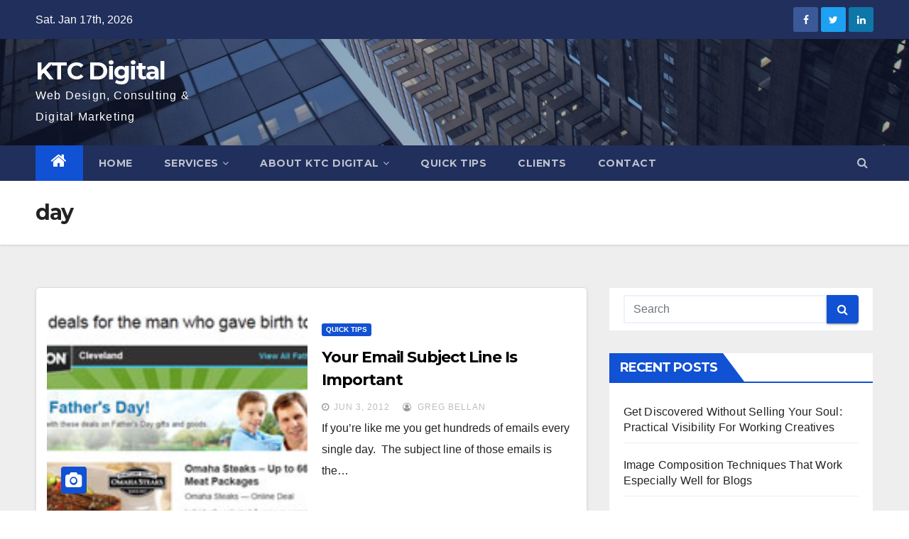

--- FILE ---
content_type: text/html; charset=UTF-8
request_url: https://www.ktcdigital.com/tag/day/
body_size: 11534
content:
<!DOCTYPE html>
<html lang="en" prefix="og: https://ogp.me/ns#">
<head>
<meta charset="UTF-8">
<meta name="viewport" content="width=device-width, initial-scale=1">
<link rel="profile" href="http://gmpg.org/xfn/11">

<!-- Search Engine Optimization by Rank Math - https://rankmath.com/ -->
<title>day Archives - KTC Digital</title>
<meta name="robots" content="follow, index, max-snippet:-1, max-video-preview:-1, max-image-preview:large"/>
<link rel="canonical" href="https://www.ktcdigital.com/tag/day/" />
<meta property="og:locale" content="en_US" />
<meta property="og:type" content="article" />
<meta property="og:title" content="day Archives - KTC Digital" />
<meta property="og:url" content="https://www.ktcdigital.com/tag/day/" />
<meta property="og:site_name" content="KTC Digital" />
<meta property="article:publisher" content="https://www.facebook.com/KTCDigital" />
<meta property="og:image" content="https://www.ktcdigital.com/wp-content/uploads/2020/01/KTC-Digital-1.jpg" />
<meta property="og:image:secure_url" content="https://www.ktcdigital.com/wp-content/uploads/2020/01/KTC-Digital-1.jpg" />
<meta property="og:image:width" content="960" />
<meta property="og:image:height" content="588" />
<meta property="og:image:type" content="image/jpeg" />
<meta name="twitter:card" content="summary_large_image" />
<meta name="twitter:title" content="day Archives - KTC Digital" />
<meta name="twitter:site" content="@ktcdigital" />
<meta name="twitter:image" content="https://www.ktcdigital.com/wp-content/uploads/2020/01/KTC-Digital-1.jpg" />
<meta name="twitter:label1" content="Posts" />
<meta name="twitter:data1" content="1" />
<script type="application/ld+json" class="rank-math-schema">{"@context":"https://schema.org","@graph":[{"@type":"Organization","@id":"https://www.ktcdigital.com/#organization","name":"KTC Digital","url":"https://www.ktcdigital.com","sameAs":["https://www.facebook.com/KTCDigital","https://twitter.com/ktcdigital"],"logo":{"@type":"ImageObject","@id":"https://www.ktcdigital.com/#logo","url":"https://www.ktcdigital.com/wp-content/uploads/2019/07/KTC-Digital-Logo.jpg","contentUrl":"https://www.ktcdigital.com/wp-content/uploads/2019/07/KTC-Digital-Logo.jpg","caption":"KTC Digital","inLanguage":"en","width":"250","height":"250"}},{"@type":"WebSite","@id":"https://www.ktcdigital.com/#website","url":"https://www.ktcdigital.com","name":"KTC Digital","publisher":{"@id":"https://www.ktcdigital.com/#organization"},"inLanguage":"en"},{"@type":"BreadcrumbList","@id":"https://www.ktcdigital.com/tag/day/#breadcrumb","itemListElement":[{"@type":"ListItem","position":"1","item":{"@id":"https://www.ktcdigital.com","name":"Home"}},{"@type":"ListItem","position":"2","item":{"@id":"https://www.ktcdigital.com/tag/day/","name":"day"}}]},{"@type":"CollectionPage","@id":"https://www.ktcdigital.com/tag/day/#webpage","url":"https://www.ktcdigital.com/tag/day/","name":"day Archives - KTC Digital","isPartOf":{"@id":"https://www.ktcdigital.com/#website"},"inLanguage":"en","breadcrumb":{"@id":"https://www.ktcdigital.com/tag/day/#breadcrumb"}}]}</script>
<!-- /Rank Math WordPress SEO plugin -->

<link rel='dns-prefetch' href='//secure.gravatar.com' />
<link rel='dns-prefetch' href='//stats.wp.com' />
<link rel='dns-prefetch' href='//fonts.googleapis.com' />
<link rel='dns-prefetch' href='//v0.wordpress.com' />
<link rel='preconnect' href='//c0.wp.com' />
<link rel="alternate" type="application/rss+xml" title="KTC Digital &raquo; Feed" href="https://www.ktcdigital.com/feed/" />
<link rel="alternate" type="application/rss+xml" title="KTC Digital &raquo; Comments Feed" href="https://www.ktcdigital.com/comments/feed/" />
<link rel="alternate" type="application/rss+xml" title="KTC Digital &raquo; day Tag Feed" href="https://www.ktcdigital.com/tag/day/feed/" />
<style id='wp-img-auto-sizes-contain-inline-css' type='text/css'>
img:is([sizes=auto i],[sizes^="auto," i]){contain-intrinsic-size:3000px 1500px}
/*# sourceURL=wp-img-auto-sizes-contain-inline-css */
</style>
<style id='wp-emoji-styles-inline-css' type='text/css'>

	img.wp-smiley, img.emoji {
		display: inline !important;
		border: none !important;
		box-shadow: none !important;
		height: 1em !important;
		width: 1em !important;
		margin: 0 0.07em !important;
		vertical-align: -0.1em !important;
		background: none !important;
		padding: 0 !important;
	}
/*# sourceURL=wp-emoji-styles-inline-css */
</style>
<style id='wp-block-library-inline-css' type='text/css'>
:root{--wp-block-synced-color:#7a00df;--wp-block-synced-color--rgb:122,0,223;--wp-bound-block-color:var(--wp-block-synced-color);--wp-editor-canvas-background:#ddd;--wp-admin-theme-color:#007cba;--wp-admin-theme-color--rgb:0,124,186;--wp-admin-theme-color-darker-10:#006ba1;--wp-admin-theme-color-darker-10--rgb:0,107,160.5;--wp-admin-theme-color-darker-20:#005a87;--wp-admin-theme-color-darker-20--rgb:0,90,135;--wp-admin-border-width-focus:2px}@media (min-resolution:192dpi){:root{--wp-admin-border-width-focus:1.5px}}.wp-element-button{cursor:pointer}:root .has-very-light-gray-background-color{background-color:#eee}:root .has-very-dark-gray-background-color{background-color:#313131}:root .has-very-light-gray-color{color:#eee}:root .has-very-dark-gray-color{color:#313131}:root .has-vivid-green-cyan-to-vivid-cyan-blue-gradient-background{background:linear-gradient(135deg,#00d084,#0693e3)}:root .has-purple-crush-gradient-background{background:linear-gradient(135deg,#34e2e4,#4721fb 50%,#ab1dfe)}:root .has-hazy-dawn-gradient-background{background:linear-gradient(135deg,#faaca8,#dad0ec)}:root .has-subdued-olive-gradient-background{background:linear-gradient(135deg,#fafae1,#67a671)}:root .has-atomic-cream-gradient-background{background:linear-gradient(135deg,#fdd79a,#004a59)}:root .has-nightshade-gradient-background{background:linear-gradient(135deg,#330968,#31cdcf)}:root .has-midnight-gradient-background{background:linear-gradient(135deg,#020381,#2874fc)}:root{--wp--preset--font-size--normal:16px;--wp--preset--font-size--huge:42px}.has-regular-font-size{font-size:1em}.has-larger-font-size{font-size:2.625em}.has-normal-font-size{font-size:var(--wp--preset--font-size--normal)}.has-huge-font-size{font-size:var(--wp--preset--font-size--huge)}.has-text-align-center{text-align:center}.has-text-align-left{text-align:left}.has-text-align-right{text-align:right}.has-fit-text{white-space:nowrap!important}#end-resizable-editor-section{display:none}.aligncenter{clear:both}.items-justified-left{justify-content:flex-start}.items-justified-center{justify-content:center}.items-justified-right{justify-content:flex-end}.items-justified-space-between{justify-content:space-between}.screen-reader-text{border:0;clip-path:inset(50%);height:1px;margin:-1px;overflow:hidden;padding:0;position:absolute;width:1px;word-wrap:normal!important}.screen-reader-text:focus{background-color:#ddd;clip-path:none;color:#444;display:block;font-size:1em;height:auto;left:5px;line-height:normal;padding:15px 23px 14px;text-decoration:none;top:5px;width:auto;z-index:100000}html :where(.has-border-color){border-style:solid}html :where([style*=border-top-color]){border-top-style:solid}html :where([style*=border-right-color]){border-right-style:solid}html :where([style*=border-bottom-color]){border-bottom-style:solid}html :where([style*=border-left-color]){border-left-style:solid}html :where([style*=border-width]){border-style:solid}html :where([style*=border-top-width]){border-top-style:solid}html :where([style*=border-right-width]){border-right-style:solid}html :where([style*=border-bottom-width]){border-bottom-style:solid}html :where([style*=border-left-width]){border-left-style:solid}html :where(img[class*=wp-image-]){height:auto;max-width:100%}:where(figure){margin:0 0 1em}html :where(.is-position-sticky){--wp-admin--admin-bar--position-offset:var(--wp-admin--admin-bar--height,0px)}@media screen and (max-width:600px){html :where(.is-position-sticky){--wp-admin--admin-bar--position-offset:0px}}

/*# sourceURL=wp-block-library-inline-css */
</style><style id='global-styles-inline-css' type='text/css'>
:root{--wp--preset--aspect-ratio--square: 1;--wp--preset--aspect-ratio--4-3: 4/3;--wp--preset--aspect-ratio--3-4: 3/4;--wp--preset--aspect-ratio--3-2: 3/2;--wp--preset--aspect-ratio--2-3: 2/3;--wp--preset--aspect-ratio--16-9: 16/9;--wp--preset--aspect-ratio--9-16: 9/16;--wp--preset--color--black: #000000;--wp--preset--color--cyan-bluish-gray: #abb8c3;--wp--preset--color--white: #ffffff;--wp--preset--color--pale-pink: #f78da7;--wp--preset--color--vivid-red: #cf2e2e;--wp--preset--color--luminous-vivid-orange: #ff6900;--wp--preset--color--luminous-vivid-amber: #fcb900;--wp--preset--color--light-green-cyan: #7bdcb5;--wp--preset--color--vivid-green-cyan: #00d084;--wp--preset--color--pale-cyan-blue: #8ed1fc;--wp--preset--color--vivid-cyan-blue: #0693e3;--wp--preset--color--vivid-purple: #9b51e0;--wp--preset--gradient--vivid-cyan-blue-to-vivid-purple: linear-gradient(135deg,rgb(6,147,227) 0%,rgb(155,81,224) 100%);--wp--preset--gradient--light-green-cyan-to-vivid-green-cyan: linear-gradient(135deg,rgb(122,220,180) 0%,rgb(0,208,130) 100%);--wp--preset--gradient--luminous-vivid-amber-to-luminous-vivid-orange: linear-gradient(135deg,rgb(252,185,0) 0%,rgb(255,105,0) 100%);--wp--preset--gradient--luminous-vivid-orange-to-vivid-red: linear-gradient(135deg,rgb(255,105,0) 0%,rgb(207,46,46) 100%);--wp--preset--gradient--very-light-gray-to-cyan-bluish-gray: linear-gradient(135deg,rgb(238,238,238) 0%,rgb(169,184,195) 100%);--wp--preset--gradient--cool-to-warm-spectrum: linear-gradient(135deg,rgb(74,234,220) 0%,rgb(151,120,209) 20%,rgb(207,42,186) 40%,rgb(238,44,130) 60%,rgb(251,105,98) 80%,rgb(254,248,76) 100%);--wp--preset--gradient--blush-light-purple: linear-gradient(135deg,rgb(255,206,236) 0%,rgb(152,150,240) 100%);--wp--preset--gradient--blush-bordeaux: linear-gradient(135deg,rgb(254,205,165) 0%,rgb(254,45,45) 50%,rgb(107,0,62) 100%);--wp--preset--gradient--luminous-dusk: linear-gradient(135deg,rgb(255,203,112) 0%,rgb(199,81,192) 50%,rgb(65,88,208) 100%);--wp--preset--gradient--pale-ocean: linear-gradient(135deg,rgb(255,245,203) 0%,rgb(182,227,212) 50%,rgb(51,167,181) 100%);--wp--preset--gradient--electric-grass: linear-gradient(135deg,rgb(202,248,128) 0%,rgb(113,206,126) 100%);--wp--preset--gradient--midnight: linear-gradient(135deg,rgb(2,3,129) 0%,rgb(40,116,252) 100%);--wp--preset--font-size--small: 13px;--wp--preset--font-size--medium: 20px;--wp--preset--font-size--large: 36px;--wp--preset--font-size--x-large: 42px;--wp--preset--spacing--20: 0.44rem;--wp--preset--spacing--30: 0.67rem;--wp--preset--spacing--40: 1rem;--wp--preset--spacing--50: 1.5rem;--wp--preset--spacing--60: 2.25rem;--wp--preset--spacing--70: 3.38rem;--wp--preset--spacing--80: 5.06rem;--wp--preset--shadow--natural: 6px 6px 9px rgba(0, 0, 0, 0.2);--wp--preset--shadow--deep: 12px 12px 50px rgba(0, 0, 0, 0.4);--wp--preset--shadow--sharp: 6px 6px 0px rgba(0, 0, 0, 0.2);--wp--preset--shadow--outlined: 6px 6px 0px -3px rgb(255, 255, 255), 6px 6px rgb(0, 0, 0);--wp--preset--shadow--crisp: 6px 6px 0px rgb(0, 0, 0);}:where(.is-layout-flex){gap: 0.5em;}:where(.is-layout-grid){gap: 0.5em;}body .is-layout-flex{display: flex;}.is-layout-flex{flex-wrap: wrap;align-items: center;}.is-layout-flex > :is(*, div){margin: 0;}body .is-layout-grid{display: grid;}.is-layout-grid > :is(*, div){margin: 0;}:where(.wp-block-columns.is-layout-flex){gap: 2em;}:where(.wp-block-columns.is-layout-grid){gap: 2em;}:where(.wp-block-post-template.is-layout-flex){gap: 1.25em;}:where(.wp-block-post-template.is-layout-grid){gap: 1.25em;}.has-black-color{color: var(--wp--preset--color--black) !important;}.has-cyan-bluish-gray-color{color: var(--wp--preset--color--cyan-bluish-gray) !important;}.has-white-color{color: var(--wp--preset--color--white) !important;}.has-pale-pink-color{color: var(--wp--preset--color--pale-pink) !important;}.has-vivid-red-color{color: var(--wp--preset--color--vivid-red) !important;}.has-luminous-vivid-orange-color{color: var(--wp--preset--color--luminous-vivid-orange) !important;}.has-luminous-vivid-amber-color{color: var(--wp--preset--color--luminous-vivid-amber) !important;}.has-light-green-cyan-color{color: var(--wp--preset--color--light-green-cyan) !important;}.has-vivid-green-cyan-color{color: var(--wp--preset--color--vivid-green-cyan) !important;}.has-pale-cyan-blue-color{color: var(--wp--preset--color--pale-cyan-blue) !important;}.has-vivid-cyan-blue-color{color: var(--wp--preset--color--vivid-cyan-blue) !important;}.has-vivid-purple-color{color: var(--wp--preset--color--vivid-purple) !important;}.has-black-background-color{background-color: var(--wp--preset--color--black) !important;}.has-cyan-bluish-gray-background-color{background-color: var(--wp--preset--color--cyan-bluish-gray) !important;}.has-white-background-color{background-color: var(--wp--preset--color--white) !important;}.has-pale-pink-background-color{background-color: var(--wp--preset--color--pale-pink) !important;}.has-vivid-red-background-color{background-color: var(--wp--preset--color--vivid-red) !important;}.has-luminous-vivid-orange-background-color{background-color: var(--wp--preset--color--luminous-vivid-orange) !important;}.has-luminous-vivid-amber-background-color{background-color: var(--wp--preset--color--luminous-vivid-amber) !important;}.has-light-green-cyan-background-color{background-color: var(--wp--preset--color--light-green-cyan) !important;}.has-vivid-green-cyan-background-color{background-color: var(--wp--preset--color--vivid-green-cyan) !important;}.has-pale-cyan-blue-background-color{background-color: var(--wp--preset--color--pale-cyan-blue) !important;}.has-vivid-cyan-blue-background-color{background-color: var(--wp--preset--color--vivid-cyan-blue) !important;}.has-vivid-purple-background-color{background-color: var(--wp--preset--color--vivid-purple) !important;}.has-black-border-color{border-color: var(--wp--preset--color--black) !important;}.has-cyan-bluish-gray-border-color{border-color: var(--wp--preset--color--cyan-bluish-gray) !important;}.has-white-border-color{border-color: var(--wp--preset--color--white) !important;}.has-pale-pink-border-color{border-color: var(--wp--preset--color--pale-pink) !important;}.has-vivid-red-border-color{border-color: var(--wp--preset--color--vivid-red) !important;}.has-luminous-vivid-orange-border-color{border-color: var(--wp--preset--color--luminous-vivid-orange) !important;}.has-luminous-vivid-amber-border-color{border-color: var(--wp--preset--color--luminous-vivid-amber) !important;}.has-light-green-cyan-border-color{border-color: var(--wp--preset--color--light-green-cyan) !important;}.has-vivid-green-cyan-border-color{border-color: var(--wp--preset--color--vivid-green-cyan) !important;}.has-pale-cyan-blue-border-color{border-color: var(--wp--preset--color--pale-cyan-blue) !important;}.has-vivid-cyan-blue-border-color{border-color: var(--wp--preset--color--vivid-cyan-blue) !important;}.has-vivid-purple-border-color{border-color: var(--wp--preset--color--vivid-purple) !important;}.has-vivid-cyan-blue-to-vivid-purple-gradient-background{background: var(--wp--preset--gradient--vivid-cyan-blue-to-vivid-purple) !important;}.has-light-green-cyan-to-vivid-green-cyan-gradient-background{background: var(--wp--preset--gradient--light-green-cyan-to-vivid-green-cyan) !important;}.has-luminous-vivid-amber-to-luminous-vivid-orange-gradient-background{background: var(--wp--preset--gradient--luminous-vivid-amber-to-luminous-vivid-orange) !important;}.has-luminous-vivid-orange-to-vivid-red-gradient-background{background: var(--wp--preset--gradient--luminous-vivid-orange-to-vivid-red) !important;}.has-very-light-gray-to-cyan-bluish-gray-gradient-background{background: var(--wp--preset--gradient--very-light-gray-to-cyan-bluish-gray) !important;}.has-cool-to-warm-spectrum-gradient-background{background: var(--wp--preset--gradient--cool-to-warm-spectrum) !important;}.has-blush-light-purple-gradient-background{background: var(--wp--preset--gradient--blush-light-purple) !important;}.has-blush-bordeaux-gradient-background{background: var(--wp--preset--gradient--blush-bordeaux) !important;}.has-luminous-dusk-gradient-background{background: var(--wp--preset--gradient--luminous-dusk) !important;}.has-pale-ocean-gradient-background{background: var(--wp--preset--gradient--pale-ocean) !important;}.has-electric-grass-gradient-background{background: var(--wp--preset--gradient--electric-grass) !important;}.has-midnight-gradient-background{background: var(--wp--preset--gradient--midnight) !important;}.has-small-font-size{font-size: var(--wp--preset--font-size--small) !important;}.has-medium-font-size{font-size: var(--wp--preset--font-size--medium) !important;}.has-large-font-size{font-size: var(--wp--preset--font-size--large) !important;}.has-x-large-font-size{font-size: var(--wp--preset--font-size--x-large) !important;}
/*# sourceURL=global-styles-inline-css */
</style>

<style id='classic-theme-styles-inline-css' type='text/css'>
/*! This file is auto-generated */
.wp-block-button__link{color:#fff;background-color:#32373c;border-radius:9999px;box-shadow:none;text-decoration:none;padding:calc(.667em + 2px) calc(1.333em + 2px);font-size:1.125em}.wp-block-file__button{background:#32373c;color:#fff;text-decoration:none}
/*# sourceURL=/wp-includes/css/classic-themes.min.css */
</style>
<link rel='stylesheet' id='contact-form-7-css' href='https://www.ktcdigital.com/wp-content/plugins/contact-form-7/includes/css/styles.css?ver=6.1.4' type='text/css' media='all' />
<link rel='stylesheet' id='newsup-fonts-css' href='//fonts.googleapis.com/css?family=Montserrat%3A400%2C500%2C700%2C800%7CWork%2BSans%3A300%2C400%2C500%2C600%2C700%2C800%2C900%26display%3Dswap&#038;subset=latin%2Clatin-ext' type='text/css' media='all' />
<link rel='stylesheet' id='bootstrap-css' href='https://www.ktcdigital.com/wp-content/themes/newsup/css/bootstrap.css?ver=6.9' type='text/css' media='all' />
<link rel='stylesheet' id='newsup-style-css' href='https://www.ktcdigital.com/wp-content/themes/newsup/style.css?ver=6.9' type='text/css' media='all' />
<link rel='stylesheet' id='newsup-default-css' href='https://www.ktcdigital.com/wp-content/themes/newsup/css/colors/default.css?ver=6.9' type='text/css' media='all' />
<link rel='stylesheet' id='font-awesome-css' href='https://www.ktcdigital.com/wp-content/themes/newsup/css/font-awesome.css?ver=6.9' type='text/css' media='all' />
<link rel='stylesheet' id='owl-carousel-css' href='https://www.ktcdigital.com/wp-content/themes/newsup/css/owl.carousel.css?ver=6.9' type='text/css' media='all' />
<link rel='stylesheet' id='smartmenus-css' href='https://www.ktcdigital.com/wp-content/themes/newsup/css/jquery.smartmenus.bootstrap.css?ver=6.9' type='text/css' media='all' />
<link rel='stylesheet' id='jetpack-subscriptions-css' href='https://c0.wp.com/p/jetpack/15.4/_inc/build/subscriptions/subscriptions.min.css' type='text/css' media='all' />
<script type="text/javascript" src="https://c0.wp.com/c/6.9/wp-includes/js/jquery/jquery.min.js" id="jquery-core-js"></script>
<script type="text/javascript" src="https://c0.wp.com/c/6.9/wp-includes/js/jquery/jquery-migrate.min.js" id="jquery-migrate-js"></script>
<script type="text/javascript" src="https://www.ktcdigital.com/wp-content/themes/newsup/js/navigation.js?ver=6.9" id="newsup-navigation-js"></script>
<script type="text/javascript" src="https://www.ktcdigital.com/wp-content/themes/newsup/js/bootstrap.js?ver=6.9" id="bootstrap-js"></script>
<script type="text/javascript" src="https://www.ktcdigital.com/wp-content/themes/newsup/js/owl.carousel.min.js?ver=6.9" id="owl-carousel-min-js"></script>
<script type="text/javascript" src="https://www.ktcdigital.com/wp-content/themes/newsup/js/jquery.smartmenus.js?ver=6.9" id="smartmenus-js-js"></script>
<script type="text/javascript" src="https://www.ktcdigital.com/wp-content/themes/newsup/js/jquery.smartmenus.bootstrap.js?ver=6.9" id="bootstrap-smartmenus-js-js"></script>
<script type="text/javascript" src="https://www.ktcdigital.com/wp-content/themes/newsup/js/jquery.marquee.js?ver=6.9" id="newsup-marquee-js-js"></script>
<script type="text/javascript" src="https://www.ktcdigital.com/wp-content/themes/newsup/js/main.js?ver=6.9" id="newsup-main-js-js"></script>
<link rel="https://api.w.org/" href="https://www.ktcdigital.com/wp-json/" /><link rel="alternate" title="JSON" type="application/json" href="https://www.ktcdigital.com/wp-json/wp/v2/tags/232" /><link rel="EditURI" type="application/rsd+xml" title="RSD" href="https://www.ktcdigital.com/xmlrpc.php?rsd" />
<meta name="generator" content="WordPress 6.9" />
<meta property="fb:app_id" content="764134193698456" />
<meta name=\"google-site-verification\" content=\"miCyR8qIf6gVdB_Tsw9Z42S4WesspbAVcXVg89gTX4A\" />
<!-- Google tag (gtag.js) -->
<script async src="https://www.googletagmanager.com/gtag/js?id=G-TQJ552P8H6"></script>
<script>
  window.dataLayer = window.dataLayer || [];
  function gtag(){dataLayer.push(arguments);}
  gtag('js', new Date());

  gtag('config', 'G-TQJ552P8H6');
</script>	<style>img#wpstats{display:none}</style>
		<style type="text/css" id="custom-background-css">
    .wrapper { background-color: #eee; }
</style>
<link rel="icon" href="https://www.ktcdigital.com/wp-content/uploads/2016/05/cropped-web-icon-32x32.png" sizes="32x32" />
<link rel="icon" href="https://www.ktcdigital.com/wp-content/uploads/2016/05/cropped-web-icon-192x192.png" sizes="192x192" />
<link rel="apple-touch-icon" href="https://www.ktcdigital.com/wp-content/uploads/2016/05/cropped-web-icon-180x180.png" />
<meta name="msapplication-TileImage" content="https://www.ktcdigital.com/wp-content/uploads/2016/05/cropped-web-icon-270x270.png" />
</head>
<body class="archive tag tag-day tag-232 wp-embed-responsive wp-theme-newsup hfeed  ta-hide-date-author-in-list" >
<div id="page" class="site">
<a class="skip-link screen-reader-text" href="#content">
Skip to content</a>
    <div class="wrapper" id="custom-background-css">
        <header class="mg-headwidget">
            <!--==================== TOP BAR ====================-->

            <div class="mg-head-detail hidden-xs">
    <div class="container-fluid">
        <div class="row">
                        <div class="col-md-6 col-xs-12">
                <ul class="info-left">
                            <li>Sat. Jan 17th, 2026         </li>
                    </ul>
            </div>
                        <div class="col-md-6 col-xs-12">
                <ul class="mg-social info-right">
                    
                                            <li><span class="icon-soci facebook"><a  target="_blank" href="https://www.facebook.com/KTCDigital"><i class="fa fa-facebook"></i></a></span> </li>
                                            <li><span class="icon-soci twitter"><a target="_blank" href="https://twitter.com/ktcdigital"><i class="fa fa-twitter"></i></a></span></li>
                                            <li><span class="icon-soci linkedin"><a target="_blank"  href="https://www.linkedin.com/company/ktcdigital"><i class="fa fa-linkedin"></i></a></span></li>
                                      </ul>
            </div>
                    </div>
    </div>
</div>
            <div class="clearfix"></div>
                        <div class="mg-nav-widget-area-back" style='background-image: url("https://www.ktcdigital.com/wp-content/themes/newsup/images/head-back.jpg" );'>
                        <div class="overlay">
              <div class="inner"  style="background-color:rgba(32,47,91,0.4);" > 
                <div class="container-fluid">
                    <div class="mg-nav-widget-area">
                        <div class="row align-items-center">
                            <div class="col-md-3 col-sm-4 text-center-xs">
                                <div class="navbar-header">
                                                                <div class="site-branding-text">
                                <h1 class="site-title"> <a href="https://www.ktcdigital.com/" rel="home">KTC Digital</a></h1>
                                <p class="site-description">Web Design, Consulting &amp; Digital Marketing</p>
                                </div>
                                                              </div>
                            </div>
                           
                        </div>
                    </div>
                </div>
              </div>
              </div>
          </div>
    <div class="mg-menu-full">
      <nav class="navbar navbar-expand-lg navbar-wp">
        <div class="container-fluid flex-row-reverse">
          <!-- Right nav -->
                    <div class="m-header d-flex pl-3 ml-auto my-2 my-lg-0 position-relative align-items-center">
                                                <a class="mobilehomebtn" href="https://www.ktcdigital.com"><span class="fa fa-home"></span></a>
                        <!-- navbar-toggle -->
                        <button class="navbar-toggler mx-auto" type="button" data-toggle="collapse" data-target="#navbar-wp" aria-controls="navbarSupportedContent" aria-expanded="false" aria-label="Toggle navigation">
                          <i class="fa fa-bars"></i>
                        </button>
                        <!-- /navbar-toggle -->
                        <div class="dropdown show mg-search-box pr-2">
                            <a class="dropdown-toggle msearch ml-auto" href="#" role="button" id="dropdownMenuLink" data-toggle="dropdown" aria-haspopup="true" aria-expanded="false">
                               <i class="fa fa-search"></i>
                            </a>

                            <div class="dropdown-menu searchinner" aria-labelledby="dropdownMenuLink">
                        <form role="search" method="get" id="searchform" action="https://www.ktcdigital.com/">
  <div class="input-group">
    <input type="search" class="form-control" placeholder="Search" value="" name="s" />
    <span class="input-group-btn btn-default">
    <button type="submit" class="btn"> <i class="fa fa-search"></i> </button>
    </span> </div>
</form>                      </div>
                        </div>
                        
                    </div>
                    <!-- /Right nav -->
         
          
                  <div class="collapse navbar-collapse" id="navbar-wp">
                  	<div class="d-md-block">
                  <ul id="menu-main-menu" class="nav navbar-nav mr-auto"><li class="active home"><a class="homebtn" href="https://www.ktcdigital.com"><span class='fa fa-home'></span></a></li><li id="menu-item-2451" class="menu-item menu-item-type-custom menu-item-object-custom menu-item-2451"><a href="/">Home</a></li>
<li id="menu-item-2452" class="menu-item menu-item-type-post_type menu-item-object-page menu-item-has-children menu-item-2452 dropdown"><a href="https://www.ktcdigital.com/services/">Services<i class="dropdown-arrow fa fa-angle-down"></i></a>
<ul class="dropdown-menu">
	<li id="menu-item-2459" class="menu-item menu-item-type-post_type menu-item-object-page menu-item-2459"><a href="https://www.ktcdigital.com/services/website-design/">Website Design</a></li>
	<li id="menu-item-2458" class="menu-item menu-item-type-post_type menu-item-object-page menu-item-2458"><a href="https://www.ktcdigital.com/services/website-hosting/">Website Hosting</a></li>
</ul>
</li>
<li id="menu-item-2460" class="menu-item menu-item-type-post_type menu-item-object-page menu-item-has-children menu-item-2460 dropdown"><a href="https://www.ktcdigital.com/about/">About KTC Digital<i class="dropdown-arrow fa fa-angle-down"></i></a>
<ul class="dropdown-menu">
	<li id="menu-item-2461" class="menu-item menu-item-type-post_type menu-item-object-page menu-item-2461"><a href="https://www.ktcdigital.com/about/greg-bellan/">Greg Bellan – KTC Digital Founder</a></li>
</ul>
</li>
<li id="menu-item-4578" class="menu-item menu-item-type-taxonomy menu-item-object-category menu-item-4578"><a href="https://www.ktcdigital.com/category/quick-tips/">Quick Tips</a></li>
<li id="menu-item-4577" class="menu-item menu-item-type-taxonomy menu-item-object-category menu-item-4577"><a href="https://www.ktcdigital.com/category/our-clients/">Clients</a></li>
<li id="menu-item-2463" class="menu-item menu-item-type-post_type menu-item-object-page menu-item-2463"><a href="https://www.ktcdigital.com/contact/">Contact</a></li>
</ul>        				</div>		
              		</div>
          </div>
      </nav> <!-- /Navigation -->
    </div>
</header>
<div class="clearfix"></div>
 <!--==================== Newsup breadcrumb section ====================-->
<div class="mg-breadcrumb-section" style='background: url("https://www.ktcdigital.com/wp-content/themes/newsup/images/head-back.jpg" ) repeat scroll center 0 #143745;'>
  <div class="overlay">
    <div class="container-fluid">
      <div class="row">
        <div class="col-md-12 col-sm-12">
			    <div class="mg-breadcrumb-title">
            <h1>day</h1>          </div>
        </div>
      </div>
    </div>
    </div>
</div>
<div class="clearfix"></div><div id="content">
    <!--container-->
    <div class="container-fluid">
    <!--row-->
        <div class="row">
            <!--col-md-8-->
                                                <div class="col-md-8">
                <div id="post-412" class="post-412 post type-post status-publish format-standard has-post-thumbnail hentry category-quick-tips tag-compose tag-day tag-day-deal tag-design-bureau-corp tag-e-mail-spam tag-email tag-fathers-day tag-giving-birth tag-groupon tag-human-interest tag-readers tag-real-estate tag-single-day tag-spamming tag-subject tag-subject-line">
                            <!-- mg-posts-sec mg-posts-modul-6 -->
                            <div class="mg-posts-sec mg-posts-modul-6">
                                <!-- mg-posts-sec-inner -->
                                <div class="mg-posts-sec-inner">
                                                                        <article class="d-md-flex mg-posts-sec-post">
                                    <div class="col-12 col-md-6">
    <div class="mg-post-thumb back-img md" style="background-image: url('https://www.ktcdigital.com/wp-content/uploads/2012/06/email-subject-line.jpg');">
        <span class="post-form"><i class="fa fa-camera"></i></span>
    </div> 
</div>
                                            <div class="mg-sec-top-post py-3 col">
                                                    <div class="mg-blog-category"> 
                                                        <a class="newsup-categories category-color-1" href="https://www.ktcdigital.com/category/quick-tips/" alt="View all posts in Quick Tips"> 
                                 Quick Tips
                             </a>                                                    </div>

                                                    <h4 class="entry-title title"><a href="https://www.ktcdigital.com/your-email-subject-line-is-important/">Your Email Subject Line Is Important</a></h4>
                                                        <div class="mg-blog-meta">
        <span class="mg-blog-date"><i class="fa fa-clock-o"></i>
         <a href="https://www.ktcdigital.com/2012/06/">
         Jun 3, 2012</a></span>
         <a class="auth" href="https://www.ktcdigital.com/author/gbellan/"><i class="fa fa-user-circle-o"></i> 
        Greg Bellan</a>
         
    </div>
    
                                                
                                                    <div class="mg-content">
                                                        <p>If you&#8217;re like me you get hundreds of emails every single day.  The subject line of those emails is the&hellip;</p>
                                                </div>
                                            </div>
                                    </article>
                                                                         <div class="col-md-12 text-center d-md-flex justify-content-center">
                                                                            </div>
                                </div>
                                <!-- // mg-posts-sec-inner -->
                            </div>
                            <!-- // mg-posts-sec block_6 -->

                            <!--col-md-12-->
</div>   
                </div> <!--/col-md-8-->
                                <!--col-md-4-->
                <aside class="col-md-4">
                    
<aside id="secondary" class="widget-area" role="complementary">
	<div id="sidebar-right" class="mg-sidebar">
		<div id="search-2" class="mg-widget widget_search"><form role="search" method="get" id="searchform" action="https://www.ktcdigital.com/">
  <div class="input-group">
    <input type="search" class="form-control" placeholder="Search" value="" name="s" />
    <span class="input-group-btn btn-default">
    <button type="submit" class="btn"> <i class="fa fa-search"></i> </button>
    </span> </div>
</form></div>
		<div id="recent-posts-2" class="mg-widget widget_recent_entries">
		<div class="mg-wid-title"><h6>Recent Posts</h6></div>
		<ul>
											<li>
					<a href="https://www.ktcdigital.com/practical-visibility-for-working-creatives/">Get Discovered Without Selling Your Soul: Practical Visibility For Working Creatives</a>
									</li>
											<li>
					<a href="https://www.ktcdigital.com/image-composition-techniques-for-blogs/">Image Composition Techniques That Work Especially Well for Blogs</a>
									</li>
											<li>
					<a href="https://www.ktcdigital.com/5-digital-marketing-strategies-website-design/">5 Digital Marketing Strategies Boosting Website Design</a>
									</li>
											<li>
					<a href="https://www.ktcdigital.com/substack-should-you-use-it/">Substack &#8211; Should You Use It?</a>
									</li>
											<li>
					<a href="https://www.ktcdigital.com/support-small/">Support Small</a>
									</li>
					</ul>

		</div><div id="categories-5" class="mg-widget widget_categories"><div class="mg-wid-title"><h6>Categories</h6></div><form action="https://www.ktcdigital.com" method="get"><label class="screen-reader-text" for="cat">Categories</label><select  name='cat' id='cat' class='postform'>
	<option value='-1'>Select Category</option>
	<option class="level-0" value="335">Analytics&nbsp;&nbsp;(4)</option>
	<option class="level-0" value="31">Clients&nbsp;&nbsp;(51)</option>
	<option class="level-0" value="646">Content Generation&nbsp;&nbsp;(45)</option>
	<option class="level-0" value="647">Inspiration&nbsp;&nbsp;(8)</option>
	<option class="level-0" value="3">News&nbsp;&nbsp;(15)</option>
	<option class="level-0" value="616">Partners&nbsp;&nbsp;(5)</option>
	<option class="level-0" value="8">Quick Tips&nbsp;&nbsp;(35)</option>
	<option class="level-0" value="107">Search Engine Optimization&nbsp;&nbsp;(4)</option>
	<option class="level-0" value="9">Security&nbsp;&nbsp;(4)</option>
	<option class="level-0" value="732">Small Business&nbsp;&nbsp;(4)</option>
	<option class="level-0" value="93">Social Networking&nbsp;&nbsp;(15)</option>
	<option class="level-0" value="24">Thoughts&nbsp;&nbsp;(20)</option>
</select>
</form><script type="text/javascript">
/* <![CDATA[ */

( ( dropdownId ) => {
	const dropdown = document.getElementById( dropdownId );
	function onSelectChange() {
		setTimeout( () => {
			if ( 'escape' === dropdown.dataset.lastkey ) {
				return;
			}
			if ( dropdown.value && parseInt( dropdown.value ) > 0 && dropdown instanceof HTMLSelectElement ) {
				dropdown.parentElement.submit();
			}
		}, 250 );
	}
	function onKeyUp( event ) {
		if ( 'Escape' === event.key ) {
			dropdown.dataset.lastkey = 'escape';
		} else {
			delete dropdown.dataset.lastkey;
		}
	}
	function onClick() {
		delete dropdown.dataset.lastkey;
	}
	dropdown.addEventListener( 'keyup', onKeyUp );
	dropdown.addEventListener( 'click', onClick );
	dropdown.addEventListener( 'change', onSelectChange );
})( "cat" );

//# sourceURL=WP_Widget_Categories%3A%3Awidget
/* ]]> */
</script>
</div><div id="archives-2" class="mg-widget widget_archive"><div class="mg-wid-title"><h6>Archives</h6></div>		<label class="screen-reader-text" for="archives-dropdown-2">Archives</label>
		<select id="archives-dropdown-2" name="archive-dropdown">
			
			<option value="">Select Month</option>
				<option value='https://www.ktcdigital.com/2026/01/'> January 2026 &nbsp;(2)</option>
	<option value='https://www.ktcdigital.com/2025/11/'> November 2025 &nbsp;(1)</option>
	<option value='https://www.ktcdigital.com/2025/01/'> January 2025 &nbsp;(1)</option>
	<option value='https://www.ktcdigital.com/2024/10/'> October 2024 &nbsp;(1)</option>
	<option value='https://www.ktcdigital.com/2024/08/'> August 2024 &nbsp;(1)</option>
	<option value='https://www.ktcdigital.com/2024/07/'> July 2024 &nbsp;(1)</option>
	<option value='https://www.ktcdigital.com/2024/05/'> May 2024 &nbsp;(1)</option>
	<option value='https://www.ktcdigital.com/2024/04/'> April 2024 &nbsp;(1)</option>
	<option value='https://www.ktcdigital.com/2024/03/'> March 2024 &nbsp;(2)</option>
	<option value='https://www.ktcdigital.com/2023/11/'> November 2023 &nbsp;(1)</option>
	<option value='https://www.ktcdigital.com/2023/09/'> September 2023 &nbsp;(1)</option>
	<option value='https://www.ktcdigital.com/2023/07/'> July 2023 &nbsp;(1)</option>
	<option value='https://www.ktcdigital.com/2023/06/'> June 2023 &nbsp;(1)</option>
	<option value='https://www.ktcdigital.com/2023/02/'> February 2023 &nbsp;(1)</option>
	<option value='https://www.ktcdigital.com/2022/09/'> September 2022 &nbsp;(2)</option>
	<option value='https://www.ktcdigital.com/2022/06/'> June 2022 &nbsp;(2)</option>
	<option value='https://www.ktcdigital.com/2022/05/'> May 2022 &nbsp;(1)</option>
	<option value='https://www.ktcdigital.com/2021/12/'> December 2021 &nbsp;(2)</option>
	<option value='https://www.ktcdigital.com/2021/11/'> November 2021 &nbsp;(2)</option>
	<option value='https://www.ktcdigital.com/2021/10/'> October 2021 &nbsp;(1)</option>
	<option value='https://www.ktcdigital.com/2021/07/'> July 2021 &nbsp;(1)</option>
	<option value='https://www.ktcdigital.com/2021/06/'> June 2021 &nbsp;(1)</option>
	<option value='https://www.ktcdigital.com/2021/04/'> April 2021 &nbsp;(1)</option>
	<option value='https://www.ktcdigital.com/2021/03/'> March 2021 &nbsp;(1)</option>
	<option value='https://www.ktcdigital.com/2020/12/'> December 2020 &nbsp;(2)</option>
	<option value='https://www.ktcdigital.com/2020/11/'> November 2020 &nbsp;(2)</option>
	<option value='https://www.ktcdigital.com/2020/09/'> September 2020 &nbsp;(3)</option>
	<option value='https://www.ktcdigital.com/2020/08/'> August 2020 &nbsp;(2)</option>
	<option value='https://www.ktcdigital.com/2020/07/'> July 2020 &nbsp;(1)</option>
	<option value='https://www.ktcdigital.com/2020/06/'> June 2020 &nbsp;(1)</option>
	<option value='https://www.ktcdigital.com/2020/05/'> May 2020 &nbsp;(1)</option>
	<option value='https://www.ktcdigital.com/2020/03/'> March 2020 &nbsp;(2)</option>
	<option value='https://www.ktcdigital.com/2020/01/'> January 2020 &nbsp;(2)</option>
	<option value='https://www.ktcdigital.com/2019/11/'> November 2019 &nbsp;(1)</option>
	<option value='https://www.ktcdigital.com/2019/10/'> October 2019 &nbsp;(1)</option>
	<option value='https://www.ktcdigital.com/2019/09/'> September 2019 &nbsp;(1)</option>
	<option value='https://www.ktcdigital.com/2019/08/'> August 2019 &nbsp;(1)</option>
	<option value='https://www.ktcdigital.com/2019/07/'> July 2019 &nbsp;(1)</option>
	<option value='https://www.ktcdigital.com/2019/05/'> May 2019 &nbsp;(1)</option>
	<option value='https://www.ktcdigital.com/2019/04/'> April 2019 &nbsp;(3)</option>
	<option value='https://www.ktcdigital.com/2019/01/'> January 2019 &nbsp;(1)</option>
	<option value='https://www.ktcdigital.com/2018/12/'> December 2018 &nbsp;(2)</option>
	<option value='https://www.ktcdigital.com/2018/06/'> June 2018 &nbsp;(1)</option>
	<option value='https://www.ktcdigital.com/2018/03/'> March 2018 &nbsp;(1)</option>
	<option value='https://www.ktcdigital.com/2018/02/'> February 2018 &nbsp;(1)</option>
	<option value='https://www.ktcdigital.com/2017/09/'> September 2017 &nbsp;(1)</option>
	<option value='https://www.ktcdigital.com/2017/05/'> May 2017 &nbsp;(1)</option>
	<option value='https://www.ktcdigital.com/2017/04/'> April 2017 &nbsp;(2)</option>
	<option value='https://www.ktcdigital.com/2017/03/'> March 2017 &nbsp;(3)</option>
	<option value='https://www.ktcdigital.com/2017/02/'> February 2017 &nbsp;(1)</option>
	<option value='https://www.ktcdigital.com/2017/01/'> January 2017 &nbsp;(2)</option>
	<option value='https://www.ktcdigital.com/2016/12/'> December 2016 &nbsp;(1)</option>
	<option value='https://www.ktcdigital.com/2016/11/'> November 2016 &nbsp;(1)</option>
	<option value='https://www.ktcdigital.com/2016/10/'> October 2016 &nbsp;(1)</option>
	<option value='https://www.ktcdigital.com/2016/09/'> September 2016 &nbsp;(1)</option>
	<option value='https://www.ktcdigital.com/2016/08/'> August 2016 &nbsp;(2)</option>
	<option value='https://www.ktcdigital.com/2016/07/'> July 2016 &nbsp;(1)</option>
	<option value='https://www.ktcdigital.com/2016/06/'> June 2016 &nbsp;(1)</option>
	<option value='https://www.ktcdigital.com/2016/05/'> May 2016 &nbsp;(2)</option>
	<option value='https://www.ktcdigital.com/2016/04/'> April 2016 &nbsp;(1)</option>
	<option value='https://www.ktcdigital.com/2016/03/'> March 2016 &nbsp;(2)</option>
	<option value='https://www.ktcdigital.com/2016/02/'> February 2016 &nbsp;(2)</option>
	<option value='https://www.ktcdigital.com/2016/01/'> January 2016 &nbsp;(2)</option>
	<option value='https://www.ktcdigital.com/2015/12/'> December 2015 &nbsp;(1)</option>
	<option value='https://www.ktcdigital.com/2015/11/'> November 2015 &nbsp;(2)</option>
	<option value='https://www.ktcdigital.com/2015/10/'> October 2015 &nbsp;(1)</option>
	<option value='https://www.ktcdigital.com/2015/09/'> September 2015 &nbsp;(3)</option>
	<option value='https://www.ktcdigital.com/2015/08/'> August 2015 &nbsp;(2)</option>
	<option value='https://www.ktcdigital.com/2015/07/'> July 2015 &nbsp;(2)</option>
	<option value='https://www.ktcdigital.com/2015/06/'> June 2015 &nbsp;(2)</option>
	<option value='https://www.ktcdigital.com/2015/05/'> May 2015 &nbsp;(3)</option>
	<option value='https://www.ktcdigital.com/2015/04/'> April 2015 &nbsp;(2)</option>
	<option value='https://www.ktcdigital.com/2015/03/'> March 2015 &nbsp;(2)</option>
	<option value='https://www.ktcdigital.com/2015/02/'> February 2015 &nbsp;(5)</option>
	<option value='https://www.ktcdigital.com/2015/01/'> January 2015 &nbsp;(1)</option>
	<option value='https://www.ktcdigital.com/2014/12/'> December 2014 &nbsp;(1)</option>
	<option value='https://www.ktcdigital.com/2014/11/'> November 2014 &nbsp;(3)</option>
	<option value='https://www.ktcdigital.com/2014/10/'> October 2014 &nbsp;(2)</option>
	<option value='https://www.ktcdigital.com/2014/09/'> September 2014 &nbsp;(2)</option>
	<option value='https://www.ktcdigital.com/2014/08/'> August 2014 &nbsp;(2)</option>
	<option value='https://www.ktcdigital.com/2014/07/'> July 2014 &nbsp;(2)</option>
	<option value='https://www.ktcdigital.com/2014/06/'> June 2014 &nbsp;(1)</option>
	<option value='https://www.ktcdigital.com/2014/05/'> May 2014 &nbsp;(2)</option>
	<option value='https://www.ktcdigital.com/2014/04/'> April 2014 &nbsp;(3)</option>
	<option value='https://www.ktcdigital.com/2014/03/'> March 2014 &nbsp;(2)</option>
	<option value='https://www.ktcdigital.com/2014/02/'> February 2014 &nbsp;(2)</option>
	<option value='https://www.ktcdigital.com/2014/01/'> January 2014 &nbsp;(3)</option>
	<option value='https://www.ktcdigital.com/2013/12/'> December 2013 &nbsp;(3)</option>
	<option value='https://www.ktcdigital.com/2013/11/'> November 2013 &nbsp;(3)</option>
	<option value='https://www.ktcdigital.com/2013/10/'> October 2013 &nbsp;(1)</option>
	<option value='https://www.ktcdigital.com/2013/09/'> September 2013 &nbsp;(2)</option>
	<option value='https://www.ktcdigital.com/2013/08/'> August 2013 &nbsp;(2)</option>
	<option value='https://www.ktcdigital.com/2013/07/'> July 2013 &nbsp;(2)</option>
	<option value='https://www.ktcdigital.com/2013/06/'> June 2013 &nbsp;(1)</option>
	<option value='https://www.ktcdigital.com/2013/05/'> May 2013 &nbsp;(1)</option>
	<option value='https://www.ktcdigital.com/2013/04/'> April 2013 &nbsp;(1)</option>
	<option value='https://www.ktcdigital.com/2013/03/'> March 2013 &nbsp;(2)</option>
	<option value='https://www.ktcdigital.com/2013/02/'> February 2013 &nbsp;(1)</option>
	<option value='https://www.ktcdigital.com/2013/01/'> January 2013 &nbsp;(1)</option>
	<option value='https://www.ktcdigital.com/2012/12/'> December 2012 &nbsp;(2)</option>
	<option value='https://www.ktcdigital.com/2012/11/'> November 2012 &nbsp;(2)</option>
	<option value='https://www.ktcdigital.com/2012/10/'> October 2012 &nbsp;(1)</option>
	<option value='https://www.ktcdigital.com/2012/09/'> September 2012 &nbsp;(3)</option>
	<option value='https://www.ktcdigital.com/2012/08/'> August 2012 &nbsp;(2)</option>
	<option value='https://www.ktcdigital.com/2012/07/'> July 2012 &nbsp;(2)</option>
	<option value='https://www.ktcdigital.com/2012/06/'> June 2012 &nbsp;(4)</option>
	<option value='https://www.ktcdigital.com/2012/05/'> May 2012 &nbsp;(2)</option>
	<option value='https://www.ktcdigital.com/2012/04/'> April 2012 &nbsp;(3)</option>
	<option value='https://www.ktcdigital.com/2012/03/'> March 2012 &nbsp;(1)</option>
	<option value='https://www.ktcdigital.com/2012/02/'> February 2012 &nbsp;(3)</option>
	<option value='https://www.ktcdigital.com/2012/01/'> January 2012 &nbsp;(2)</option>
	<option value='https://www.ktcdigital.com/2011/12/'> December 2011 &nbsp;(5)</option>

		</select>

			<script type="text/javascript">
/* <![CDATA[ */

( ( dropdownId ) => {
	const dropdown = document.getElementById( dropdownId );
	function onSelectChange() {
		setTimeout( () => {
			if ( 'escape' === dropdown.dataset.lastkey ) {
				return;
			}
			if ( dropdown.value ) {
				document.location.href = dropdown.value;
			}
		}, 250 );
	}
	function onKeyUp( event ) {
		if ( 'Escape' === event.key ) {
			dropdown.dataset.lastkey = 'escape';
		} else {
			delete dropdown.dataset.lastkey;
		}
	}
	function onClick() {
		delete dropdown.dataset.lastkey;
	}
	dropdown.addEventListener( 'keyup', onKeyUp );
	dropdown.addEventListener( 'click', onClick );
	dropdown.addEventListener( 'change', onSelectChange );
})( "archives-dropdown-2" );

//# sourceURL=WP_Widget_Archives%3A%3Awidget
/* ]]> */
</script>
</div><div id="blog_subscription-4" class="mg-widget widget_blog_subscription jetpack_subscription_widget"><div class="mg-wid-title"><h6>Subscribe</h6></div>
			<div class="wp-block-jetpack-subscriptions__container">
			<form action="#" method="post" accept-charset="utf-8" id="subscribe-blog-blog_subscription-4"
				data-blog="30282709"
				data-post_access_level="everybody" >
									<div id="subscribe-text"><p>Enter your email address to subscribe and receive notifications of new posts by email.</p>
</div>
										<p id="subscribe-email">
						<label id="jetpack-subscribe-label"
							class="screen-reader-text"
							for="subscribe-field-blog_subscription-4">
							Email Address						</label>
						<input type="email" name="email" autocomplete="email" required="required"
																					value=""
							id="subscribe-field-blog_subscription-4"
							placeholder="Email Address"
						/>
					</p>

					<p id="subscribe-submit"
											>
						<input type="hidden" name="action" value="subscribe"/>
						<input type="hidden" name="source" value="https://www.ktcdigital.com/tag/day/"/>
						<input type="hidden" name="sub-type" value="widget"/>
						<input type="hidden" name="redirect_fragment" value="subscribe-blog-blog_subscription-4"/>
						<input type="hidden" id="_wpnonce" name="_wpnonce" value="842f3d6a31" /><input type="hidden" name="_wp_http_referer" value="/tag/day/" />						<button type="submit"
															class="wp-block-button__link"
																					name="jetpack_subscriptions_widget"
						>
							Subscribe						</button>
					</p>
							</form>
						</div>
			
</div>	</div>
</aside><!-- #secondary -->
                </aside>
                <!--/col-md-4-->
                            </div><!--/row-->
    </div><!--/container-->
</div>
<!--==================== FOOTER AREA ====================-->
        <footer> 
            <div class="overlay" style="background-color: ;">
                <!--Start mg-footer-widget-area-->
                                 <div class="mg-footer-widget-area">
                    <div class="container-fluid">
                        <div class="row">
                          <div id="archives-3" class="col-md-4 col-sm-6 rotateInDownLeft animated mg-widget widget_archive"><h6>Archives</h6>		<label class="screen-reader-text" for="archives-dropdown-3">Archives</label>
		<select id="archives-dropdown-3" name="archive-dropdown">
			
			<option value="">Select Month</option>
				<option value='https://www.ktcdigital.com/2026/01/'> January 2026 &nbsp;(2)</option>
	<option value='https://www.ktcdigital.com/2025/11/'> November 2025 &nbsp;(1)</option>
	<option value='https://www.ktcdigital.com/2025/01/'> January 2025 &nbsp;(1)</option>
	<option value='https://www.ktcdigital.com/2024/10/'> October 2024 &nbsp;(1)</option>
	<option value='https://www.ktcdigital.com/2024/08/'> August 2024 &nbsp;(1)</option>
	<option value='https://www.ktcdigital.com/2024/07/'> July 2024 &nbsp;(1)</option>
	<option value='https://www.ktcdigital.com/2024/05/'> May 2024 &nbsp;(1)</option>
	<option value='https://www.ktcdigital.com/2024/04/'> April 2024 &nbsp;(1)</option>
	<option value='https://www.ktcdigital.com/2024/03/'> March 2024 &nbsp;(2)</option>
	<option value='https://www.ktcdigital.com/2023/11/'> November 2023 &nbsp;(1)</option>
	<option value='https://www.ktcdigital.com/2023/09/'> September 2023 &nbsp;(1)</option>
	<option value='https://www.ktcdigital.com/2023/07/'> July 2023 &nbsp;(1)</option>
	<option value='https://www.ktcdigital.com/2023/06/'> June 2023 &nbsp;(1)</option>
	<option value='https://www.ktcdigital.com/2023/02/'> February 2023 &nbsp;(1)</option>
	<option value='https://www.ktcdigital.com/2022/09/'> September 2022 &nbsp;(2)</option>
	<option value='https://www.ktcdigital.com/2022/06/'> June 2022 &nbsp;(2)</option>
	<option value='https://www.ktcdigital.com/2022/05/'> May 2022 &nbsp;(1)</option>
	<option value='https://www.ktcdigital.com/2021/12/'> December 2021 &nbsp;(2)</option>
	<option value='https://www.ktcdigital.com/2021/11/'> November 2021 &nbsp;(2)</option>
	<option value='https://www.ktcdigital.com/2021/10/'> October 2021 &nbsp;(1)</option>
	<option value='https://www.ktcdigital.com/2021/07/'> July 2021 &nbsp;(1)</option>
	<option value='https://www.ktcdigital.com/2021/06/'> June 2021 &nbsp;(1)</option>
	<option value='https://www.ktcdigital.com/2021/04/'> April 2021 &nbsp;(1)</option>
	<option value='https://www.ktcdigital.com/2021/03/'> March 2021 &nbsp;(1)</option>
	<option value='https://www.ktcdigital.com/2020/12/'> December 2020 &nbsp;(2)</option>
	<option value='https://www.ktcdigital.com/2020/11/'> November 2020 &nbsp;(2)</option>
	<option value='https://www.ktcdigital.com/2020/09/'> September 2020 &nbsp;(3)</option>
	<option value='https://www.ktcdigital.com/2020/08/'> August 2020 &nbsp;(2)</option>
	<option value='https://www.ktcdigital.com/2020/07/'> July 2020 &nbsp;(1)</option>
	<option value='https://www.ktcdigital.com/2020/06/'> June 2020 &nbsp;(1)</option>
	<option value='https://www.ktcdigital.com/2020/05/'> May 2020 &nbsp;(1)</option>
	<option value='https://www.ktcdigital.com/2020/03/'> March 2020 &nbsp;(2)</option>
	<option value='https://www.ktcdigital.com/2020/01/'> January 2020 &nbsp;(2)</option>
	<option value='https://www.ktcdigital.com/2019/11/'> November 2019 &nbsp;(1)</option>
	<option value='https://www.ktcdigital.com/2019/10/'> October 2019 &nbsp;(1)</option>
	<option value='https://www.ktcdigital.com/2019/09/'> September 2019 &nbsp;(1)</option>
	<option value='https://www.ktcdigital.com/2019/08/'> August 2019 &nbsp;(1)</option>
	<option value='https://www.ktcdigital.com/2019/07/'> July 2019 &nbsp;(1)</option>
	<option value='https://www.ktcdigital.com/2019/05/'> May 2019 &nbsp;(1)</option>
	<option value='https://www.ktcdigital.com/2019/04/'> April 2019 &nbsp;(3)</option>
	<option value='https://www.ktcdigital.com/2019/01/'> January 2019 &nbsp;(1)</option>
	<option value='https://www.ktcdigital.com/2018/12/'> December 2018 &nbsp;(2)</option>
	<option value='https://www.ktcdigital.com/2018/06/'> June 2018 &nbsp;(1)</option>
	<option value='https://www.ktcdigital.com/2018/03/'> March 2018 &nbsp;(1)</option>
	<option value='https://www.ktcdigital.com/2018/02/'> February 2018 &nbsp;(1)</option>
	<option value='https://www.ktcdigital.com/2017/09/'> September 2017 &nbsp;(1)</option>
	<option value='https://www.ktcdigital.com/2017/05/'> May 2017 &nbsp;(1)</option>
	<option value='https://www.ktcdigital.com/2017/04/'> April 2017 &nbsp;(2)</option>
	<option value='https://www.ktcdigital.com/2017/03/'> March 2017 &nbsp;(3)</option>
	<option value='https://www.ktcdigital.com/2017/02/'> February 2017 &nbsp;(1)</option>
	<option value='https://www.ktcdigital.com/2017/01/'> January 2017 &nbsp;(2)</option>
	<option value='https://www.ktcdigital.com/2016/12/'> December 2016 &nbsp;(1)</option>
	<option value='https://www.ktcdigital.com/2016/11/'> November 2016 &nbsp;(1)</option>
	<option value='https://www.ktcdigital.com/2016/10/'> October 2016 &nbsp;(1)</option>
	<option value='https://www.ktcdigital.com/2016/09/'> September 2016 &nbsp;(1)</option>
	<option value='https://www.ktcdigital.com/2016/08/'> August 2016 &nbsp;(2)</option>
	<option value='https://www.ktcdigital.com/2016/07/'> July 2016 &nbsp;(1)</option>
	<option value='https://www.ktcdigital.com/2016/06/'> June 2016 &nbsp;(1)</option>
	<option value='https://www.ktcdigital.com/2016/05/'> May 2016 &nbsp;(2)</option>
	<option value='https://www.ktcdigital.com/2016/04/'> April 2016 &nbsp;(1)</option>
	<option value='https://www.ktcdigital.com/2016/03/'> March 2016 &nbsp;(2)</option>
	<option value='https://www.ktcdigital.com/2016/02/'> February 2016 &nbsp;(2)</option>
	<option value='https://www.ktcdigital.com/2016/01/'> January 2016 &nbsp;(2)</option>
	<option value='https://www.ktcdigital.com/2015/12/'> December 2015 &nbsp;(1)</option>
	<option value='https://www.ktcdigital.com/2015/11/'> November 2015 &nbsp;(2)</option>
	<option value='https://www.ktcdigital.com/2015/10/'> October 2015 &nbsp;(1)</option>
	<option value='https://www.ktcdigital.com/2015/09/'> September 2015 &nbsp;(3)</option>
	<option value='https://www.ktcdigital.com/2015/08/'> August 2015 &nbsp;(2)</option>
	<option value='https://www.ktcdigital.com/2015/07/'> July 2015 &nbsp;(2)</option>
	<option value='https://www.ktcdigital.com/2015/06/'> June 2015 &nbsp;(2)</option>
	<option value='https://www.ktcdigital.com/2015/05/'> May 2015 &nbsp;(3)</option>
	<option value='https://www.ktcdigital.com/2015/04/'> April 2015 &nbsp;(2)</option>
	<option value='https://www.ktcdigital.com/2015/03/'> March 2015 &nbsp;(2)</option>
	<option value='https://www.ktcdigital.com/2015/02/'> February 2015 &nbsp;(5)</option>
	<option value='https://www.ktcdigital.com/2015/01/'> January 2015 &nbsp;(1)</option>
	<option value='https://www.ktcdigital.com/2014/12/'> December 2014 &nbsp;(1)</option>
	<option value='https://www.ktcdigital.com/2014/11/'> November 2014 &nbsp;(3)</option>
	<option value='https://www.ktcdigital.com/2014/10/'> October 2014 &nbsp;(2)</option>
	<option value='https://www.ktcdigital.com/2014/09/'> September 2014 &nbsp;(2)</option>
	<option value='https://www.ktcdigital.com/2014/08/'> August 2014 &nbsp;(2)</option>
	<option value='https://www.ktcdigital.com/2014/07/'> July 2014 &nbsp;(2)</option>
	<option value='https://www.ktcdigital.com/2014/06/'> June 2014 &nbsp;(1)</option>
	<option value='https://www.ktcdigital.com/2014/05/'> May 2014 &nbsp;(2)</option>
	<option value='https://www.ktcdigital.com/2014/04/'> April 2014 &nbsp;(3)</option>
	<option value='https://www.ktcdigital.com/2014/03/'> March 2014 &nbsp;(2)</option>
	<option value='https://www.ktcdigital.com/2014/02/'> February 2014 &nbsp;(2)</option>
	<option value='https://www.ktcdigital.com/2014/01/'> January 2014 &nbsp;(3)</option>
	<option value='https://www.ktcdigital.com/2013/12/'> December 2013 &nbsp;(3)</option>
	<option value='https://www.ktcdigital.com/2013/11/'> November 2013 &nbsp;(3)</option>
	<option value='https://www.ktcdigital.com/2013/10/'> October 2013 &nbsp;(1)</option>
	<option value='https://www.ktcdigital.com/2013/09/'> September 2013 &nbsp;(2)</option>
	<option value='https://www.ktcdigital.com/2013/08/'> August 2013 &nbsp;(2)</option>
	<option value='https://www.ktcdigital.com/2013/07/'> July 2013 &nbsp;(2)</option>
	<option value='https://www.ktcdigital.com/2013/06/'> June 2013 &nbsp;(1)</option>
	<option value='https://www.ktcdigital.com/2013/05/'> May 2013 &nbsp;(1)</option>
	<option value='https://www.ktcdigital.com/2013/04/'> April 2013 &nbsp;(1)</option>
	<option value='https://www.ktcdigital.com/2013/03/'> March 2013 &nbsp;(2)</option>
	<option value='https://www.ktcdigital.com/2013/02/'> February 2013 &nbsp;(1)</option>
	<option value='https://www.ktcdigital.com/2013/01/'> January 2013 &nbsp;(1)</option>
	<option value='https://www.ktcdigital.com/2012/12/'> December 2012 &nbsp;(2)</option>
	<option value='https://www.ktcdigital.com/2012/11/'> November 2012 &nbsp;(2)</option>
	<option value='https://www.ktcdigital.com/2012/10/'> October 2012 &nbsp;(1)</option>
	<option value='https://www.ktcdigital.com/2012/09/'> September 2012 &nbsp;(3)</option>
	<option value='https://www.ktcdigital.com/2012/08/'> August 2012 &nbsp;(2)</option>
	<option value='https://www.ktcdigital.com/2012/07/'> July 2012 &nbsp;(2)</option>
	<option value='https://www.ktcdigital.com/2012/06/'> June 2012 &nbsp;(4)</option>
	<option value='https://www.ktcdigital.com/2012/05/'> May 2012 &nbsp;(2)</option>
	<option value='https://www.ktcdigital.com/2012/04/'> April 2012 &nbsp;(3)</option>
	<option value='https://www.ktcdigital.com/2012/03/'> March 2012 &nbsp;(1)</option>
	<option value='https://www.ktcdigital.com/2012/02/'> February 2012 &nbsp;(3)</option>
	<option value='https://www.ktcdigital.com/2012/01/'> January 2012 &nbsp;(2)</option>
	<option value='https://www.ktcdigital.com/2011/12/'> December 2011 &nbsp;(5)</option>

		</select>

			<script type="text/javascript">
/* <![CDATA[ */

( ( dropdownId ) => {
	const dropdown = document.getElementById( dropdownId );
	function onSelectChange() {
		setTimeout( () => {
			if ( 'escape' === dropdown.dataset.lastkey ) {
				return;
			}
			if ( dropdown.value ) {
				document.location.href = dropdown.value;
			}
		}, 250 );
	}
	function onKeyUp( event ) {
		if ( 'Escape' === event.key ) {
			dropdown.dataset.lastkey = 'escape';
		} else {
			delete dropdown.dataset.lastkey;
		}
	}
	function onClick() {
		delete dropdown.dataset.lastkey;
	}
	dropdown.addEventListener( 'keyup', onKeyUp );
	dropdown.addEventListener( 'click', onClick );
	dropdown.addEventListener( 'change', onSelectChange );
})( "archives-dropdown-3" );

//# sourceURL=WP_Widget_Archives%3A%3Awidget
/* ]]> */
</script>
</div><div id="search-3" class="col-md-4 col-sm-6 rotateInDownLeft animated mg-widget widget_search"><h6>Search KTC Digital</h6><form role="search" method="get" id="searchform" action="https://www.ktcdigital.com/">
  <div class="input-group">
    <input type="search" class="form-control" placeholder="Search" value="" name="s" />
    <span class="input-group-btn btn-default">
    <button type="submit" class="btn"> <i class="fa fa-search"></i> </button>
    </span> </div>
</form></div><div id="categories-3" class="col-md-4 col-sm-6 rotateInDownLeft animated mg-widget widget_categories"><h6>Categories</h6><form action="https://www.ktcdigital.com" method="get"><label class="screen-reader-text" for="categories-dropdown-3">Categories</label><select  name='cat' id='categories-dropdown-3' class='postform'>
	<option value='-1'>Select Category</option>
	<option class="level-0" value="335">Analytics&nbsp;&nbsp;(4)</option>
	<option class="level-0" value="31">Clients&nbsp;&nbsp;(51)</option>
	<option class="level-0" value="646">Content Generation&nbsp;&nbsp;(45)</option>
	<option class="level-0" value="647">Inspiration&nbsp;&nbsp;(8)</option>
	<option class="level-0" value="3">News&nbsp;&nbsp;(15)</option>
	<option class="level-0" value="616">Partners&nbsp;&nbsp;(5)</option>
	<option class="level-0" value="8">Quick Tips&nbsp;&nbsp;(35)</option>
	<option class="level-0" value="107">Search Engine Optimization&nbsp;&nbsp;(4)</option>
	<option class="level-0" value="9">Security&nbsp;&nbsp;(4)</option>
	<option class="level-0" value="732">Small Business&nbsp;&nbsp;(4)</option>
	<option class="level-0" value="93">Social Networking&nbsp;&nbsp;(15)</option>
	<option class="level-0" value="24">Thoughts&nbsp;&nbsp;(20)</option>
</select>
</form><script type="text/javascript">
/* <![CDATA[ */

( ( dropdownId ) => {
	const dropdown = document.getElementById( dropdownId );
	function onSelectChange() {
		setTimeout( () => {
			if ( 'escape' === dropdown.dataset.lastkey ) {
				return;
			}
			if ( dropdown.value && parseInt( dropdown.value ) > 0 && dropdown instanceof HTMLSelectElement ) {
				dropdown.parentElement.submit();
			}
		}, 250 );
	}
	function onKeyUp( event ) {
		if ( 'Escape' === event.key ) {
			dropdown.dataset.lastkey = 'escape';
		} else {
			delete dropdown.dataset.lastkey;
		}
	}
	function onClick() {
		delete dropdown.dataset.lastkey;
	}
	dropdown.addEventListener( 'keyup', onKeyUp );
	dropdown.addEventListener( 'click', onClick );
	dropdown.addEventListener( 'change', onSelectChange );
})( "categories-dropdown-3" );

//# sourceURL=WP_Widget_Categories%3A%3Awidget
/* ]]> */
</script>
</div>                        </div>
                        <!--/row-->
                    </div>
                    <!--/container-->
                </div>
                                 <!--End mg-footer-widget-area-->
                <!--Start mg-footer-widget-area-->
                <div class="mg-footer-bottom-area">
                    <div class="container-fluid">
                        <div class="divide-line"></div>
                        <div class="row">
                            <!--col-md-4-->
                            <div class="col-md-6">
                                                             <div class="site-branding-text">
                              <h1 class="site-title"> <a href="https://www.ktcdigital.com/" rel="home">KTC Digital</a></h1>
								<p class="site-description">Web Design, Consulting &amp; Digital Marketing</p>
                              </div>
                                                          </div>

                             
                            <div class="col-md-6 text-right text-xs">
                                
                            <ul class="mg-social">
                                                                        <li><span class="icon-soci facebook"><a  target="_blank" href="https://www.facebook.com/KTCDigital"><i class="fa fa-facebook"></i></a></span> </li>
                                                                        <li><span class="icon-soci twitter"><a target="_blank" href="https://twitter.com/ktcdigital"><i class="fa fa-twitter"></i></a></span></li>
                                                                        <li><span class="icon-soci linkedin"><a target="_blank"  href="https://www.linkedin.com/company/ktcdigital"><i class="fa fa-linkedin"></i></a></span></li>
                                                                 </ul>


                            </div>
                            <!--/col-md-4-->  
                             
                        </div>
                        <!--/row-->
                    </div>
                    <!--/container-->
                </div>
                <!--End mg-footer-widget-area-->

                <div class="mg-footer-copyright">
                    <div class="container-fluid">
                        <div class="row">
                            <div class="col-md-6 text-xs">
                                <p>
                                <!--<a href="https://wordpress.org/">
								Proudly powered by WordPress								</a>
								<span class="sep"> | </span>
								Theme: Newsup by <a href="https://themeansar.com/" rel="designer">Themeansar</a>.-->
								<a href="https://www.ktcdigital.com">Website Development and Hosting by  KTC Digital</a>
								</p>
                            </div>



                            <div class="col-md-6 text-right text-xs">
                                <ul id="menu-main-menu-1" class="info-right"><li class="menu-item menu-item-type-custom menu-item-object-custom menu-item-2451"><a href="/">Home</a></li>
<li class="menu-item menu-item-type-post_type menu-item-object-page menu-item-has-children menu-item-2452 dropdown"><a href="https://www.ktcdigital.com/services/">Services<i class="dropdown-arrow fa fa-angle-down"></i></a>
<ul class="dropdown-menu">
	<li class="menu-item menu-item-type-post_type menu-item-object-page menu-item-2459"><a href="https://www.ktcdigital.com/services/website-design/">Website Design</a></li>
	<li class="menu-item menu-item-type-post_type menu-item-object-page menu-item-2458"><a href="https://www.ktcdigital.com/services/website-hosting/">Website Hosting</a></li>
</ul>
</li>
<li class="menu-item menu-item-type-post_type menu-item-object-page menu-item-has-children menu-item-2460 dropdown"><a href="https://www.ktcdigital.com/about/">About KTC Digital<i class="dropdown-arrow fa fa-angle-down"></i></a>
<ul class="dropdown-menu">
	<li class="menu-item menu-item-type-post_type menu-item-object-page menu-item-2461"><a href="https://www.ktcdigital.com/about/greg-bellan/">Greg Bellan – KTC Digital Founder</a></li>
</ul>
</li>
<li class="menu-item menu-item-type-taxonomy menu-item-object-category menu-item-4578"><a href="https://www.ktcdigital.com/category/quick-tips/">Quick Tips</a></li>
<li class="menu-item menu-item-type-taxonomy menu-item-object-category menu-item-4577"><a href="https://www.ktcdigital.com/category/our-clients/">Clients</a></li>
<li class="menu-item menu-item-type-post_type menu-item-object-page menu-item-2463"><a href="https://www.ktcdigital.com/contact/">Contact</a></li>
</ul>                            </div>
                        </div>
                    </div>
                </div>
            </div>
            <!--/overlay-->
        </footer>
        <!--/footer-->
    </div>
    <!--/wrapper-->
    <!--Scroll To Top-->
    <a href="#" class="ta_upscr bounceInup animated"><i class="fa fa-angle-up"></i></a>
    <!--/Scroll To Top-->
<!-- /Scroll To Top -->
<script type="speculationrules">
{"prefetch":[{"source":"document","where":{"and":[{"href_matches":"/*"},{"not":{"href_matches":["/wp-*.php","/wp-admin/*","/wp-content/uploads/*","/wp-content/*","/wp-content/plugins/*","/wp-content/themes/newsup/*","/*\\?(.+)"]}},{"not":{"selector_matches":"a[rel~=\"nofollow\"]"}},{"not":{"selector_matches":".no-prefetch, .no-prefetch a"}}]},"eagerness":"conservative"}]}
</script>
	<script>
	/(trident|msie)/i.test(navigator.userAgent)&&document.getElementById&&window.addEventListener&&window.addEventListener("hashchange",function(){var t,e=location.hash.substring(1);/^[A-z0-9_-]+$/.test(e)&&(t=document.getElementById(e))&&(/^(?:a|select|input|button|textarea)$/i.test(t.tagName)||(t.tabIndex=-1),t.focus())},!1);
	</script>
	<script type="text/javascript" src="https://c0.wp.com/c/6.9/wp-includes/js/dist/hooks.min.js" id="wp-hooks-js"></script>
<script type="text/javascript" src="https://c0.wp.com/c/6.9/wp-includes/js/dist/i18n.min.js" id="wp-i18n-js"></script>
<script type="text/javascript" id="wp-i18n-js-after">
/* <![CDATA[ */
wp.i18n.setLocaleData( { 'text direction\u0004ltr': [ 'ltr' ] } );
//# sourceURL=wp-i18n-js-after
/* ]]> */
</script>
<script type="text/javascript" src="https://www.ktcdigital.com/wp-content/plugins/contact-form-7/includes/swv/js/index.js?ver=6.1.4" id="swv-js"></script>
<script type="text/javascript" id="contact-form-7-js-before">
/* <![CDATA[ */
var wpcf7 = {
    "api": {
        "root": "https:\/\/www.ktcdigital.com\/wp-json\/",
        "namespace": "contact-form-7\/v1"
    },
    "cached": 1
};
//# sourceURL=contact-form-7-js-before
/* ]]> */
</script>
<script type="text/javascript" src="https://www.ktcdigital.com/wp-content/plugins/contact-form-7/includes/js/index.js?ver=6.1.4" id="contact-form-7-js"></script>
<script type="text/javascript" id="jetpack-stats-js-before">
/* <![CDATA[ */
_stq = window._stq || [];
_stq.push([ "view", {"v":"ext","blog":"30282709","post":"0","tz":"-5","srv":"www.ktcdigital.com","arch_tag":"day","arch_results":"1","j":"1:15.4"} ]);
_stq.push([ "clickTrackerInit", "30282709", "0" ]);
//# sourceURL=jetpack-stats-js-before
/* ]]> */
</script>
<script type="text/javascript" src="https://stats.wp.com/e-202603.js" id="jetpack-stats-js" defer="defer" data-wp-strategy="defer"></script>
<script type="text/javascript" src="https://www.ktcdigital.com/wp-content/themes/newsup/js/custom.js?ver=6.9" id="newsup-custom-js"></script>
<script id="wp-emoji-settings" type="application/json">
{"baseUrl":"https://s.w.org/images/core/emoji/17.0.2/72x72/","ext":".png","svgUrl":"https://s.w.org/images/core/emoji/17.0.2/svg/","svgExt":".svg","source":{"concatemoji":"https://www.ktcdigital.com/wp-includes/js/wp-emoji-release.min.js?ver=6.9"}}
</script>
<script type="module">
/* <![CDATA[ */
/*! This file is auto-generated */
const a=JSON.parse(document.getElementById("wp-emoji-settings").textContent),o=(window._wpemojiSettings=a,"wpEmojiSettingsSupports"),s=["flag","emoji"];function i(e){try{var t={supportTests:e,timestamp:(new Date).valueOf()};sessionStorage.setItem(o,JSON.stringify(t))}catch(e){}}function c(e,t,n){e.clearRect(0,0,e.canvas.width,e.canvas.height),e.fillText(t,0,0);t=new Uint32Array(e.getImageData(0,0,e.canvas.width,e.canvas.height).data);e.clearRect(0,0,e.canvas.width,e.canvas.height),e.fillText(n,0,0);const a=new Uint32Array(e.getImageData(0,0,e.canvas.width,e.canvas.height).data);return t.every((e,t)=>e===a[t])}function p(e,t){e.clearRect(0,0,e.canvas.width,e.canvas.height),e.fillText(t,0,0);var n=e.getImageData(16,16,1,1);for(let e=0;e<n.data.length;e++)if(0!==n.data[e])return!1;return!0}function u(e,t,n,a){switch(t){case"flag":return n(e,"\ud83c\udff3\ufe0f\u200d\u26a7\ufe0f","\ud83c\udff3\ufe0f\u200b\u26a7\ufe0f")?!1:!n(e,"\ud83c\udde8\ud83c\uddf6","\ud83c\udde8\u200b\ud83c\uddf6")&&!n(e,"\ud83c\udff4\udb40\udc67\udb40\udc62\udb40\udc65\udb40\udc6e\udb40\udc67\udb40\udc7f","\ud83c\udff4\u200b\udb40\udc67\u200b\udb40\udc62\u200b\udb40\udc65\u200b\udb40\udc6e\u200b\udb40\udc67\u200b\udb40\udc7f");case"emoji":return!a(e,"\ud83e\u1fac8")}return!1}function f(e,t,n,a){let r;const o=(r="undefined"!=typeof WorkerGlobalScope&&self instanceof WorkerGlobalScope?new OffscreenCanvas(300,150):document.createElement("canvas")).getContext("2d",{willReadFrequently:!0}),s=(o.textBaseline="top",o.font="600 32px Arial",{});return e.forEach(e=>{s[e]=t(o,e,n,a)}),s}function r(e){var t=document.createElement("script");t.src=e,t.defer=!0,document.head.appendChild(t)}a.supports={everything:!0,everythingExceptFlag:!0},new Promise(t=>{let n=function(){try{var e=JSON.parse(sessionStorage.getItem(o));if("object"==typeof e&&"number"==typeof e.timestamp&&(new Date).valueOf()<e.timestamp+604800&&"object"==typeof e.supportTests)return e.supportTests}catch(e){}return null}();if(!n){if("undefined"!=typeof Worker&&"undefined"!=typeof OffscreenCanvas&&"undefined"!=typeof URL&&URL.createObjectURL&&"undefined"!=typeof Blob)try{var e="postMessage("+f.toString()+"("+[JSON.stringify(s),u.toString(),c.toString(),p.toString()].join(",")+"));",a=new Blob([e],{type:"text/javascript"});const r=new Worker(URL.createObjectURL(a),{name:"wpTestEmojiSupports"});return void(r.onmessage=e=>{i(n=e.data),r.terminate(),t(n)})}catch(e){}i(n=f(s,u,c,p))}t(n)}).then(e=>{for(const n in e)a.supports[n]=e[n],a.supports.everything=a.supports.everything&&a.supports[n],"flag"!==n&&(a.supports.everythingExceptFlag=a.supports.everythingExceptFlag&&a.supports[n]);var t;a.supports.everythingExceptFlag=a.supports.everythingExceptFlag&&!a.supports.flag,a.supports.everything||((t=a.source||{}).concatemoji?r(t.concatemoji):t.wpemoji&&t.twemoji&&(r(t.twemoji),r(t.wpemoji)))});
//# sourceURL=https://www.ktcdigital.com/wp-includes/js/wp-emoji-loader.min.js
/* ]]> */
</script>
</body>
</html>
<!-- Dynamic page generated in 0.095 seconds. -->
<!-- Cached page generated by WP-Super-Cache on 2026-01-17 08:08:52 -->

<!-- super cache -->